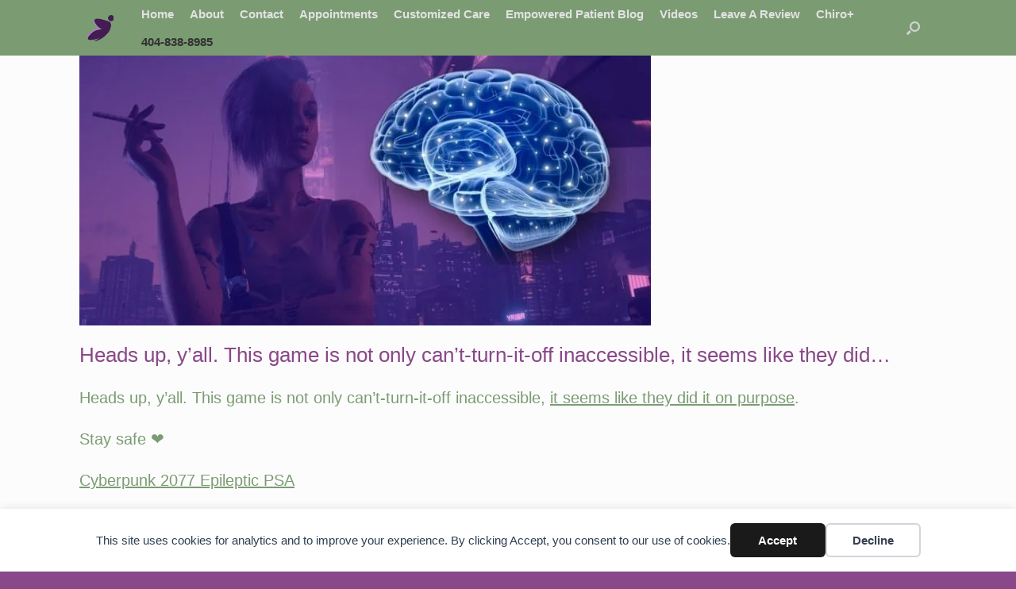

--- FILE ---
content_type: text/html; charset=UTF-8
request_url: https://fusion-chiro.com/heads-up-yall-this-game-is-not-only-cant-turn-it-off-inaccessible-it-seems-like-they-did/
body_size: 14657
content:
<!DOCTYPE html><html lang="en-US"><head><meta charset="UTF-8" /><meta http-equiv="X-UA-Compatible" content="IE=10" /><link rel="profile" href="http://gmpg.org/xfn/11" /><link rel="pingback" href="https://fusion-chiro.com/xmlrpc.php" /><title>Heads up, y&#039;all. This game is not only can&rsquo;t-turn-it-off inaccessible, it seems like they did... - Fusion-Chiropractic</title><meta name="description" content="Heads up, y&#039;all. This game is not only can&rsquo;t-turn-it-off inaccessible, it seems like they did it on purpose.Stay safe ❤️Cyberpunk 2077 Epileptic PSASource: https://blog.spoonieliving.com/post/636952773176541184"><meta name="robots" content="index, nofollow, max-snippet:-1, max-image-preview:large, max-video-preview:-1"><link rel="canonical" href="https://fusion-chiro.com/heads-up-yall-this-game-is-not-only-cant-turn-it-off-inaccessible-it-seems-like-they-did/"><meta property="og:url" content="https://fusion-chiro.com/heads-up-yall-this-game-is-not-only-cant-turn-it-off-inaccessible-it-seems-like-they-did/"><meta property="og:site_name" content="Fusion-Chiropractic"><meta property="og:locale" content="en_US"><meta property="og:type" content="article"><meta property="article:author" content="https://www.facebook.com/FusionChiro"><meta property="article:publisher" content="https://www.facebook.com/FusionChiro"><meta property="article:section" content="The Empowered Patient Series"><meta property="og:title" content="Heads up, y&#039;all. This game is not only can&rsquo;t-turn-it-off inaccessible, it seems like they did... - Fusion-Chiropractic"><meta property="og:description" content="Heads up, y&#039;all. This game is not only can&rsquo;t-turn-it-off inaccessible, it seems like they did it on purpose.Stay safe ❤️Cyberpunk 2077 Epileptic PSASource: https://blog.spoonieliving.com/post/636952773176541184"><meta property="og:image" content="https://fusion-chiro.com/wp-content/uploads/2020/12/file-4.jpg"><meta property="og:image:secure_url" content="https://fusion-chiro.com/wp-content/uploads/2020/12/file-4.jpg"><meta property="og:image:width" content="800"><meta property="og:image:height" content="450"><meta property="fb:pages" content="221403444635508"><meta property="fb:admins" content="832555965096916"><meta name="twitter:card" content="summary"><meta name="twitter:title" content="Heads up, y&#039;all. This game is not only can&rsquo;t-turn-it-off inaccessible, it seems like they did... - Fusion-Chiropractic"><meta name="twitter:description" content="Heads up, y&#039;all. This game is not only can&rsquo;t-turn-it-off inaccessible, it seems like they did it on purpose.Stay safe ❤️Cyberpunk 2077 Epileptic PSASource: https://blog.spoonieliving.com/post/636952773176541184"><meta name="twitter:image" content="https://fusion-chiro.com/wp-content/uploads/2020/12/file-4.jpg"><link rel='dns-prefetch' href='//maxcdn.bootstrapcdn.com' /><link rel="alternate" type="application/rss+xml" title="Fusion-Chiropractic &raquo; Feed" href="https://fusion-chiro.com/feed/" /><link rel="alternate" type="application/rss+xml" title="Fusion-Chiropractic &raquo; Comments Feed" href="https://fusion-chiro.com/comments/feed/" /><link rel="alternate" title="oEmbed (JSON)" type="application/json+oembed" href="https://fusion-chiro.com/wp-json/oembed/1.0/embed?url=https%3A%2F%2Ffusion-chiro.com%2Fheads-up-yall-this-game-is-not-only-cant-turn-it-off-inaccessible-it-seems-like-they-did%2F" /><link rel="alternate" title="oEmbed (XML)" type="text/xml+oembed" href="https://fusion-chiro.com/wp-json/oembed/1.0/embed?url=https%3A%2F%2Ffusion-chiro.com%2Fheads-up-yall-this-game-is-not-only-cant-turn-it-off-inaccessible-it-seems-like-they-did%2F&#038;format=xml" />
 <script src="//www.googletagmanager.com/gtag/js?id=G-QRR1FK2FCC"  data-cfasync="false" data-wpfc-render="false" type="text/javascript" async></script> <script data-cfasync="false" data-wpfc-render="false" type="text/javascript">var mi_version = '9.11.1';
				var mi_track_user = true;
				var mi_no_track_reason = '';
								var MonsterInsightsDefaultLocations = {"page_location":"https:\/\/fusion-chiro.com\/heads-up-yall-this-game-is-not-only-cant-turn-it-off-inaccessible-it-seems-like-they-did\/"};
								if ( typeof MonsterInsightsPrivacyGuardFilter === 'function' ) {
					var MonsterInsightsLocations = (typeof MonsterInsightsExcludeQuery === 'object') ? MonsterInsightsPrivacyGuardFilter( MonsterInsightsExcludeQuery ) : MonsterInsightsPrivacyGuardFilter( MonsterInsightsDefaultLocations );
				} else {
					var MonsterInsightsLocations = (typeof MonsterInsightsExcludeQuery === 'object') ? MonsterInsightsExcludeQuery : MonsterInsightsDefaultLocations;
				}

								var disableStrs = [
										'ga-disable-G-QRR1FK2FCC',
									];

				/* Function to detect opted out users */
				function __gtagTrackerIsOptedOut() {
					for (var index = 0; index < disableStrs.length; index++) {
						if (document.cookie.indexOf(disableStrs[index] + '=true') > -1) {
							return true;
						}
					}

					return false;
				}

				/* Disable tracking if the opt-out cookie exists. */
				if (__gtagTrackerIsOptedOut()) {
					for (var index = 0; index < disableStrs.length; index++) {
						window[disableStrs[index]] = true;
					}
				}

				/* Opt-out function */
				function __gtagTrackerOptout() {
					for (var index = 0; index < disableStrs.length; index++) {
						document.cookie = disableStrs[index] + '=true; expires=Thu, 31 Dec 2099 23:59:59 UTC; path=/';
						window[disableStrs[index]] = true;
					}
				}

				if ('undefined' === typeof gaOptout) {
					function gaOptout() {
						__gtagTrackerOptout();
					}
				}
								window.dataLayer = window.dataLayer || [];

				window.MonsterInsightsDualTracker = {
					helpers: {},
					trackers: {},
				};
				if (mi_track_user) {
					function __gtagDataLayer() {
						dataLayer.push(arguments);
					}

					function __gtagTracker(type, name, parameters) {
						if (!parameters) {
							parameters = {};
						}

						if (parameters.send_to) {
							__gtagDataLayer.apply(null, arguments);
							return;
						}

						if (type === 'event') {
														parameters.send_to = monsterinsights_frontend.v4_id;
							var hookName = name;
							if (typeof parameters['event_category'] !== 'undefined') {
								hookName = parameters['event_category'] + ':' + name;
							}

							if (typeof MonsterInsightsDualTracker.trackers[hookName] !== 'undefined') {
								MonsterInsightsDualTracker.trackers[hookName](parameters);
							} else {
								__gtagDataLayer('event', name, parameters);
							}
							
						} else {
							__gtagDataLayer.apply(null, arguments);
						}
					}

					__gtagTracker('js', new Date());
					__gtagTracker('set', {
						'developer_id.dZGIzZG': true,
											});
					if ( MonsterInsightsLocations.page_location ) {
						__gtagTracker('set', MonsterInsightsLocations);
					}
										__gtagTracker('config', 'G-QRR1FK2FCC', {"forceSSL":"true","link_attribution":"true"} );
										window.gtag = __gtagTracker;										(function () {
						/* https://developers.google.com/analytics/devguides/collection/analyticsjs/ */
						/* ga and __gaTracker compatibility shim. */
						var noopfn = function () {
							return null;
						};
						var newtracker = function () {
							return new Tracker();
						};
						var Tracker = function () {
							return null;
						};
						var p = Tracker.prototype;
						p.get = noopfn;
						p.set = noopfn;
						p.send = function () {
							var args = Array.prototype.slice.call(arguments);
							args.unshift('send');
							__gaTracker.apply(null, args);
						};
						var __gaTracker = function () {
							var len = arguments.length;
							if (len === 0) {
								return;
							}
							var f = arguments[len - 1];
							if (typeof f !== 'object' || f === null || typeof f.hitCallback !== 'function') {
								if ('send' === arguments[0]) {
									var hitConverted, hitObject = false, action;
									if ('event' === arguments[1]) {
										if ('undefined' !== typeof arguments[3]) {
											hitObject = {
												'eventAction': arguments[3],
												'eventCategory': arguments[2],
												'eventLabel': arguments[4],
												'value': arguments[5] ? arguments[5] : 1,
											}
										}
									}
									if ('pageview' === arguments[1]) {
										if ('undefined' !== typeof arguments[2]) {
											hitObject = {
												'eventAction': 'page_view',
												'page_path': arguments[2],
											}
										}
									}
									if (typeof arguments[2] === 'object') {
										hitObject = arguments[2];
									}
									if (typeof arguments[5] === 'object') {
										Object.assign(hitObject, arguments[5]);
									}
									if ('undefined' !== typeof arguments[1].hitType) {
										hitObject = arguments[1];
										if ('pageview' === hitObject.hitType) {
											hitObject.eventAction = 'page_view';
										}
									}
									if (hitObject) {
										action = 'timing' === arguments[1].hitType ? 'timing_complete' : hitObject.eventAction;
										hitConverted = mapArgs(hitObject);
										__gtagTracker('event', action, hitConverted);
									}
								}
								return;
							}

							function mapArgs(args) {
								var arg, hit = {};
								var gaMap = {
									'eventCategory': 'event_category',
									'eventAction': 'event_action',
									'eventLabel': 'event_label',
									'eventValue': 'event_value',
									'nonInteraction': 'non_interaction',
									'timingCategory': 'event_category',
									'timingVar': 'name',
									'timingValue': 'value',
									'timingLabel': 'event_label',
									'page': 'page_path',
									'location': 'page_location',
									'title': 'page_title',
									'referrer' : 'page_referrer',
								};
								for (arg in args) {
																		if (!(!args.hasOwnProperty(arg) || !gaMap.hasOwnProperty(arg))) {
										hit[gaMap[arg]] = args[arg];
									} else {
										hit[arg] = args[arg];
									}
								}
								return hit;
							}

							try {
								f.hitCallback();
							} catch (ex) {
							}
						};
						__gaTracker.create = newtracker;
						__gaTracker.getByName = newtracker;
						__gaTracker.getAll = function () {
							return [];
						};
						__gaTracker.remove = noopfn;
						__gaTracker.loaded = true;
						window['__gaTracker'] = __gaTracker;
					})();
									} else {
										console.log("");
					(function () {
						function __gtagTracker() {
							return null;
						}

						window['__gtagTracker'] = __gtagTracker;
						window['gtag'] = __gtagTracker;
					})();
									}</script> <link data-optimized="2" rel="stylesheet" href="https://fusion-chiro.com/wp-content/litespeed/css/987c447c9f5377f80eb1fb10fa36f5e3.css?ver=01bf8" /><script type="text/javascript" src="https://fusion-chiro.com/wp-includes/js/jquery/jquery.min.js?ver=3.7.1" id="jquery-core-js"></script> <script type="text/javascript" id="sbi_scripts-js-extra" src="[data-uri]" defer></script> <script type="text/javascript" src="https://fusion-chiro.com/wp-content/plugins/google-analytics-for-wordpress/assets/js/frontend-gtag.min.js?ver=9.11.1" id="monsterinsights-frontend-script-js" data-wp-strategy="async" defer data-deferred="1"></script> <script data-cfasync="false" data-wpfc-render="false" type="text/javascript" id='monsterinsights-frontend-script-js-extra'>/*  */
var monsterinsights_frontend = {"js_events_tracking":"true","download_extensions":"doc,pdf,ppt,zip,xls,docx,pptx,xlsx","inbound_paths":"[{\"path\":\"\\\/go\\\/\",\"label\":\"affiliate\"},{\"path\":\"\\\/recommend\\\/\",\"label\":\"affiliate\"}]","home_url":"https:\/\/fusion-chiro.com","hash_tracking":"false","v4_id":"G-QRR1FK2FCC"};/*  */</script> <script type="text/javascript" id="wpdm-frontjs-js-extra" src="[data-uri]" defer></script> <script type="text/javascript" id="simple-banner-script-js-before" src="[data-uri]" defer></script> <script type="text/javascript" id="vantage-main-js-extra" src="[data-uri]" defer></script> <script type="text/javascript" id="siteorigin-mobilenav-js-extra" src="[data-uri]" defer></script> <link rel="https://api.w.org/" href="https://fusion-chiro.com/wp-json/" /><link rel="alternate" title="JSON" type="application/json" href="https://fusion-chiro.com/wp-json/wp/v2/posts/2067" /><link rel="EditURI" type="application/rsd+xml" title="RSD" href="https://fusion-chiro.com/xmlrpc.php?rsd" /><meta name="generator" content="WordPress 6.9" /><link rel='shortlink' href='https://fusion-chiro.com/?p=2067' /><style id="simple-banner-site-custom-css-dummy" type="text/css"></style><script id="simple-banner-site-custom-js-dummy" type="text/javascript"></script><meta name="viewport" content="width=device-width, initial-scale=1" />
 <script type='text/javascript' src="[data-uri]" defer></script>  <script type='text/javascript' src="[data-uri]" defer></script><script type='text/javascript' src="[data-uri]" defer></script> <link rel="icon" href="https://fusion-chiro.com/wp-content/uploads/2023/05/cropped-cropped-Butterfly-Purple--32x32.png" sizes="32x32" /><link rel="icon" href="https://fusion-chiro.com/wp-content/uploads/2023/05/cropped-cropped-Butterfly-Purple--192x192.png" sizes="192x192" /><link rel="apple-touch-icon" href="https://fusion-chiro.com/wp-content/uploads/2023/05/cropped-cropped-Butterfly-Purple--180x180.png" /><meta name="msapplication-TileImage" content="https://fusion-chiro.com/wp-content/uploads/2023/05/cropped-cropped-Butterfly-Purple--270x270.png" /><meta name="generator" content="WordPress Download Manager 3.3.45" /></head><body class="wp-singular post-template-default single single-post postid-2067 single-format-standard wp-custom-logo wp-theme-vantage group-blog responsive layout-full no-js has-sidebar has-menu-search panels-style-force-full page-layout-default sidebar-position-none mobilenav"><div id="simple-banner" class="simple-banner"><div class="simple-banner-text"><span></span></div><button id="simple-banner-close-button" class="simple-banner-button">&#x2715;</button></div><noscript>
<img height="1" width="1" style="display:none" alt="fbpx"
src="https://www.facebook.com/tr?id=465412700893907&ev=PageView&noscript=1" />
</noscript><div data-nosnippet class="seopress-user-consent seopress-user-message seopress-user-consent-hide"><p>This site uses cookies for analytics and to improve your experience. By clicking Accept, you consent to our use of cookies.</p><p>
<button id="seopress-user-consent-accept" type="button">Accept</button>
<button type="button" id="seopress-user-consent-close">Decline</button></p></div><div class="seopress-user-consent-backdrop seopress-user-consent-hide"></div><div data-nosnippet class="seopress-user-consent seopress-edit-choice"><p>
<button id="seopress-user-consent-edit" type="button">Cookie preferences</button></p></div><div id="page-wrapper"><a class="skip-link screen-reader-text" href="#content">Skip to content</a><header id="masthead" class="site-header masthead-logo-in-menu " role="banner"><nav class="site-navigation main-navigation primary use-vantage-sticky-menu use-sticky-menu"><div class="full-container"><div class="logo-in-menu-wrapper">
<a href="https://fusion-chiro.com/" title="Fusion-Chiropractic" rel="home" class="logo"><img data-lazyloaded="1" data-placeholder-resp="512x512" src="data:image/svg+xml,%3Csvg%20xmlns%3D%22http%3A%2F%2Fwww.w3.org%2F2000%2Fsvg%22%20width%3D%22512%22%20height%3D%22512%22%20viewBox%3D%220%200%20512%20512%22%3E%3Cfilter%20id%3D%22b%22%3E%3CfeGaussianBlur%20stdDeviation%3D%2212%22%20%2F%3E%3C%2Ffilter%3E%3Cpath%20fill%3D%22%232d1849%22%20d%3D%22M0%200h512v512H0z%22%2F%3E%3Cg%20filter%3D%22url(%23b)%22%20transform%3D%22matrix(2%200%200%202%201%201)%22%20fill-opacity%3D%22.5%22%3E%3Cpath%20fill%3D%22%23a53db3%22%20d%3D%22M81%2029l84%20115-181%20103z%22%2F%3E%3Cellipse%20rx%3D%221%22%20ry%3D%221%22%20transform%3D%22rotate(37.9%20-203.1%20445.5)%20scale(61.31784%20175.28957)%22%2F%3E%3Cpath%20d%3D%22M1%20168L84-1%200-16z%22%2F%3E%3Cellipse%20fill%3D%22%23933fa4%22%20cx%3D%2219%22%20cy%3D%22209%22%20rx%3D%2224%22%20ry%3D%2269%22%2F%3E%3C%2Fg%3E%3C%2Fsvg%3E" data-src="https://fusion-chiro.com/wp-content/uploads/2023/05/cropped-cropped-Butterfly-Purple-.png.webp"  class="logo-height-constrain"  width="512"  height="512"  alt="Fusion-Chiropractic Logo"  /></a></div><div class="main-navigation-container"><div id="so-mobilenav-standard-1" data-id="1" class="so-mobilenav-standard"></div><div class="menu-fusion-container"><ul id="menu-fusion" class="menu"><li id="menu-item-123" class="menu-item menu-item-type-custom menu-item-object-custom menu-item-home menu-item-123"><a href="https://fusion-chiro.com/"><span class="icon"></span>Home</a></li><li id="menu-item-26" class="menu-item menu-item-type-post_type menu-item-object-page menu-item-has-children menu-item-26"><a href="https://fusion-chiro.com/about-dr-cynthia-2/">About</a><ul class="sub-menu"><li id="menu-item-3704" class="menu-item menu-item-type-post_type menu-item-object-page menu-item-3704"><a href="https://fusion-chiro.com/about-fusion-chiropractic-and-dr-cynthia-seebacher-d-c/">Meet The Team</a></li><li id="menu-item-164" class="menu-item menu-item-type-post_type menu-item-object-page menu-item-164"><a href="https://fusion-chiro.com/about-dr-cynthia-2/testimonials/">Testimonials</a></li><li id="menu-item-140" class="menu-item menu-item-type-post_type menu-item-object-page menu-item-140"><a href="https://fusion-chiro.com/about-dr-cynthia-2/techniques-and-certifications/">Techniques and Training</a></li></ul></li><li id="menu-item-63" class="menu-item menu-item-type-post_type menu-item-object-page menu-item-63"><a href="https://fusion-chiro.com/contact-dr-cynthia-seebacher-d-c/">Contact</a></li><li id="menu-item-172" class="menu-item menu-item-type-post_type menu-item-object-page menu-item-has-children menu-item-172"><a href="https://fusion-chiro.com/appointments/">Appointments</a><ul class="sub-menu"><li id="menu-item-157" class="menu-item menu-item-type-post_type menu-item-object-page menu-item-157"><a href="https://fusion-chiro.com/appointments/new-patient/">New Patient</a></li><li id="menu-item-181" class="menu-item menu-item-type-post_type menu-item-object-page menu-item-181"><a href="https://fusion-chiro.com/appointments/new-patient/what-to-expect-in-our-office/">What to Expect In Our Office</a></li><li id="menu-item-84" class="menu-item menu-item-type-post_type menu-item-object-page menu-item-84"><a href="https://fusion-chiro.com/appointments/pricing/">Fees</a></li></ul></li><li id="menu-item-105" class="menu-item menu-item-type-post_type menu-item-object-page menu-item-has-children menu-item-105"><a href="https://fusion-chiro.com/customized-care/">Customized Care</a><ul class="sub-menu"><li id="menu-item-143" class="menu-item menu-item-type-post_type menu-item-object-page menu-item-143"><a href="https://fusion-chiro.com/customized-care/customized-pain-relief/">Customized Pain Relief</a></li><li id="menu-item-3726" class="menu-item menu-item-type-post_type menu-item-object-page menu-item-3726"><a href="https://fusion-chiro.com/customized-care/eds-and-chiropractic-care/">EDS and Chiropractic Care</a></li><li id="menu-item-134" class="menu-item menu-item-type-post_type menu-item-object-page menu-item-134"><a href="https://fusion-chiro.com/customized-care/what-is-functional-rehabilitation/">What is functional Rehabilitation?</a></li><li id="menu-item-127" class="menu-item menu-item-type-post_type menu-item-object-page menu-item-127"><a href="https://fusion-chiro.com/customized-care/who-needs-chiropractic-care/">Why do I need Chiropractic Care?</a></li><li id="menu-item-3684" class="menu-item menu-item-type-custom menu-item-object-custom menu-item-has-children menu-item-3684"><a href="#"><span class="icon"></span>Nutrition</a><ul class="sub-menu"><li id="menu-item-3683" class="menu-item menu-item-type-post_type menu-item-object-page menu-item-3683"><a href="https://fusion-chiro.com/chiro/chiro-nutrition/life-extension/">Life Extension</a></li><li id="menu-item-3681" class="menu-item menu-item-type-post_type menu-item-object-page menu-item-3681"><a href="https://fusion-chiro.com/chiro/chiro-nutrition/standard-process/">Standard Process</a></li><li id="menu-item-3682" class="menu-item menu-item-type-post_type menu-item-object-page menu-item-3682"><a href="https://fusion-chiro.com/chiro/chiro-nutrition/other-supplements/">Wolfson &#038; Other Brands</a></li></ul></li></ul></li><li id="menu-item-29" class="menu-item menu-item-type-post_type menu-item-object-page current_page_parent menu-item-29"><a href="https://fusion-chiro.com/empowered_patient/">Empowered Patient Blog</a></li><li id="menu-item-410" class="menu-item menu-item-type-post_type menu-item-object-page menu-item-410"><a href="https://fusion-chiro.com/videos/">Videos</a></li><li id="menu-item-1085" class="menu-item menu-item-type-custom menu-item-object-custom menu-item-1085"><a href="https://search.google.com/local/writereview?placeid=ChIJ-f59xbJy9YgRzOdPEmXVRwI"><span class="icon"></span>Leave A Review</a></li><li id="menu-item-1593" class="menu-item menu-item-type-post_type menu-item-object-page menu-item-1593"><a href="https://fusion-chiro.com/chiro/">Chiro+</a></li><li id="menu-item-3747" class="menu-item menu-item-type-custom menu-item-object-custom menu-item-3747"><a href="tel:404-838-8985"><span class="icon"></span>404-838-8985</a></li></ul></div><div id="so-mobilenav-mobile-1" data-id="1" class="so-mobilenav-mobile"></div><div class="menu-mobilenav-container"><ul id="mobile-nav-item-wrap-1" class="menu"><li><a href="#" class="mobilenav-main-link" data-id="1"><span class="mobile-nav-icon"></span><span class="mobilenav-main-link-text">Menu</span></a></li></ul></div></div><div id="search-icon"><div id="search-icon-icon" tabindex="0" role="button" aria-label="Open the search"><div class="vantage-icon-search"></div></div><form method="get" class="searchform" action="https://fusion-chiro.com/" role="search">
<label for="search-form" class="screen-reader-text">Search for:</label>
<input type="search" name="s" class="field" id="search-form" value="" placeholder="Search"/></form></div></div></nav></header><div id="main" class="site-main"><div class="full-container"><div id="primary" class="content-area"><div id="content" class="site-content" role="main"><article id="post-2067" class="post post-2067 type-post status-publish format-standard has-post-thumbnail category-blogposts"><div class="entry-main"><header class="entry-header"><div class="entry-thumbnail"><img data-lazyloaded="1" data-placeholder-resp="720x380" src="data:image/svg+xml,%3Csvg%20xmlns%3D%22http%3A%2F%2Fwww.w3.org%2F2000%2Fsvg%22%20width%3D%22720%22%20height%3D%22380%22%20viewBox%3D%220%200%20720%20380%22%3E%3Cfilter%20id%3D%22b%22%3E%3CfeGaussianBlur%20stdDeviation%3D%2212%22%20%2F%3E%3C%2Ffilter%3E%3Cpath%20fill%3D%22%2341397b%22%20d%3D%22M0%200h720v379H0z%22%2F%3E%3Cg%20filter%3D%22url(%23b)%22%20transform%3D%22translate(1.4%201.4)%20scale(2.8125)%22%20fill-opacity%3D%22.5%22%3E%3Cellipse%20fill%3D%22%236a79b5%22%20rx%3D%221%22%20ry%3D%221%22%20transform%3D%22rotate(-131.4%2086.7%20-15.1)%20scale(61.2435%2037.48349)%22%2F%3E%3Cellipse%20fill%3D%22%23010038%22%20cx%3D%2283%22%20cy%3D%22131%22%20rx%3D%2239%22%20ry%3D%2239%22%2F%3E%3Cellipse%20fill%3D%22%23030039%22%20rx%3D%221%22%20ry%3D%221%22%20transform%3D%22matrix(17.9491%20-6.67211%208.25082%2022.19612%20247%206.5)%22%2F%3E%3Cellipse%20fill%3D%22%23147f9b%22%20rx%3D%221%22%20ry%3D%221%22%20transform%3D%22matrix(18.86234%2011.06043%20-9.77545%2016.67094%20185.4%2052.1)%22%2F%3E%3C%2Fg%3E%3C%2Fsvg%3E" width="720" height="380" data-src="https://fusion-chiro.com/wp-content/uploads/2020/12/file-4-720x380.jpg.webp" class="attachment-post-thumbnail size-post-thumbnail wp-post-image" alt="" decoding="async" fetchpriority="high" /></div><h1 class="entry-title">Heads up, y&#8217;all. This game is not only can&rsquo;t-turn-it-off inaccessible, it seems like they did&#8230;</h1><div class="entry-meta"></div></header><div class="entry-content"><p>Heads up, y&#8217;all. This game is not only can&rsquo;t-turn-it-off inaccessible, <a href="https://twitter.com/theepictheymer/status/1336178597715972098?s=19" target="_blank" rel="noopener">it seems like they did it on purpose</a>.</p><p>Stay safe ❤️</p><p class="npf_link" data-npf='{"type":"link","url":"https://t.umblr.com/redirect?z=https%3A%2F%2Fwww.gameinformer.com%2F2020%2F12%2F07%2Fcyberpunk-2077-epileptic-psa&amp;t=YzQ5OTQyMmM3ZDBjOWIxY2ZlMGFmZWRjOTdlYjVkYjM4ZWJjMjcwZSwwOTg2NDkzMzI2MzMzNDJlZTcyMmFiNjVhNzEyODQwNDY0ZWIwNjg3&amp;ts=1607445310","display_url":"https://t.umblr.com/redirect?z=https%3A%2F%2Fwww.gameinformer.com%2F2020%2F12%2F07%2Fcyberpunk-2077-epileptic-psa&amp;t=YzQ5OTQyMmM3ZDBjOWIxY2ZlMGFmZWRjOTdlYjVkYjM4ZWJjMjcwZSwwOTg2NDkzMzI2MzMzNDJlZTcyMmFiNjVhNzEyODQwNDY0ZWIwNjg3&amp;ts=1607445310","title":"Cyberpunk 2077 Epileptic PSA","description":"For those excited about Cyberpunk 2077 but are vulnerable to epileptic episodes, here are a few things you need to know.","site_name":"Game Informer","poster":[{"media_key":"1e18545a80561e0634a1d35b689a4b3e:bd013fb492302dab-1b","type":"image/jpeg","width":800,"height":450}]}'><a href="https://t.umblr.com/redirect?z=https%3A%2F%2Fwww.gameinformer.com%2F2020%2F12%2F07%2Fcyberpunk-2077-epileptic-psa&amp;t=YzQ5OTQyMmM3ZDBjOWIxY2ZlMGFmZWRjOTdlYjVkYjM4ZWJjMjcwZSwwOTg2NDkzMzI2MzMzNDJlZTcyMmFiNjVhNzEyODQwNDY0ZWIwNjg3&amp;ts=1607445310" target="_blank" rel="noopener">Cyberpunk 2077 Epileptic PSA</a></p><p>Source: <a target="_blank" title="Heads up, y'all. This game is not only can&rsquo;t-turn-it-off inaccessible, it seems like they did..." href="https://blog.spoonieliving.com/post/636952773176541184" rel="noopener">https://blog.spoonieliving.com/post/636952773176541184</a></p><p><a href="https://bit.ly/3n1Z4KP"  title="attachement" ><img data-lazyloaded="1" data-placeholder-resp="800x450" src="data:image/svg+xml,%3Csvg%20xmlns%3D%22http%3A%2F%2Fwww.w3.org%2F2000%2Fsvg%22%20width%3D%22800%22%20height%3D%22450%22%20viewBox%3D%220%200%20800%20450%22%3E%3Cfilter%20id%3D%22c%22%3E%3CfeGaussianBlur%20stdDeviation%3D%2255%22%20%2F%3E%3C%2Ffilter%3E%3Cpath%20fill%3D%22%2340387a%22%20d%3D%22M0%200h800v450H0z%22%2F%3E%3Cg%20filter%3D%27url(%23c)%27%20fill-opacity%3D%27.5%27%3E%3Cellipse%20fill%3D%22%236579b3%22%20fill-opacity%3D%22.5%22%20rx%3D%221%22%20ry%3D%221%22%20transform%3D%22matrix(63.69671%20-98.37025%20154.45261%20100.01117%20499.7%20162.5)%22%2F%3E%3Cellipse%20fill%3D%22%23030039%22%20fill-opacity%3D%22.5%22%20rx%3D%221%22%20ry%3D%221%22%20transform%3D%22matrix(114.31904%20-66.31423%2071.27316%20122.86773%20270.1%20448.4)%22%2F%3E%3Cellipse%20fill%3D%22%2305003b%22%20fill-opacity%3D%22.5%22%20rx%3D%221%22%20ry%3D%221%22%20transform%3D%22rotate(-30.2%20461.1%20-1402.6)%20scale(52.20628%2092.0853)%22%2F%3E%3Cellipse%20fill%3D%22%2304003a%22%20fill-opacity%3D%22.5%22%20rx%3D%221%22%20ry%3D%221%22%20transform%3D%22matrix(76.95658%20-10.95254%205.99203%2042.1022%20763.8%20417.4)%22%2F%3E%3C%2Fg%3E%3C%2Fsvg%3E" width="800" height="450" decoding="async" data-src="https://64.media.tumblr.com/1e18545a80561e0634a1d35b689a4b3e/bd013fb492302dab-1b/s1280x1920/4cf30c1dff83f66d8d8e243f13372aad70490840.jpg" alt="attachement" title="attachement" /></a></p></div><div class="entry-categories">
Posted in <a href="https://fusion-chiro.com/blogposts/" rel="category tag">The Empowered Patient Series</a>.</div></div></article><nav id="nav-below" class="site-navigation post-navigation"><h2 class="assistive-text">Post navigation</h2><div class="single-nav-wrapper"><div class="nav-previous"><a href="https://fusion-chiro.com/get-adjusted/" rel="prev"><span class="meta-nav">&larr;</span> Get Adjusted!</a></div><div class="nav-next"><a href="https://fusion-chiro.com/thank-you-so-much-eli/" rel="next">Thank you so much Eli! <span class="meta-nav">&rarr;</span></a></div></div></nav></div></div><div id="secondary" class="widget-area" role="complementary"><aside id="search-6" class="widget widget_search"><h3 class="widget-title">Search Site</h3><form method="get" class="searchform" action="https://fusion-chiro.com/" role="search">
<label for="search-form" class="screen-reader-text">Search for:</label>
<input type="search" name="s" class="field" id="search-form" value="" placeholder="Search"/></form></aside><aside id="recent-posts-4" class="widget widget_recent_entries"><h3 class="widget-title">Most Recent Articles</h3><ul><li>
<a href="https://fusion-chiro.com/3399-2/">(no title)</a>
<span class="post-date">March 4, 2022</span></li><li>
<a href="https://fusion-chiro.com/what-to-include-in-a-yoga-program-for-students-with-osteoporosis/">What to include in a yoga program for students with osteoporosis</a>
<span class="post-date">March 2, 2022</span></li><li>
<a href="https://fusion-chiro.com/3393-2/">(no title)</a>
<span class="post-date">March 2, 2022</span></li><li>
<a href="https://fusion-chiro.com/102-new-day-quotes-for-a-fresh-and-energy-boosting-start-to-your-day/">102 New Day Quotes for a Fresh and Energy Boosting Start to Your Day</a>
<span class="post-date">March 1, 2022</span></li><li>
<a href="https://fusion-chiro.com/3387-2/">(no title)</a>
<span class="post-date">February 28, 2022</span></li></ul></aside></div></div></div><footer id="colophon" class="site-footer" role="contentinfo"><div id="footer-widgets" class="full-container"><aside id="sow-button-12" class="widget widget_sow-button"><div
class="so-widget-sow-button so-widget-sow-button-flat-4841054240d2"
><div class="ow-button-base ow-button-align-center"
>
<a
href="https://fusion-chiro.com/wp-admin"
class="sowb-button ow-icon-placement-left ow-button-hover" 	>
<span>
Site Admin		</span>
</a></div></div></aside><aside id="fpw_widget-3" class="widget widget_fpw_widget"><h3 class="widget-title">Use of the Fusion Chiropractic website does not establish a doctor–patient relationship.</h3><article class="fpw-clearfix fpw-layout-wrapped"><a href="https://fusion-chiro.com/terms-and-conditions/" class="fpw-featured-link"><h3 class="fpw-page-title">Terms and Conditions</h3><div class="fpw-featured-image"></div>
</a><div class="fpw-excerpt"></div></article></aside><aside id="custom_html-5" class="widget_text widget widget_custom_html"><div class="textwidget custom-html-widget"><script src="[data-uri]" defer></script> <script src="[data-uri]" defer></script><noscript>Please ensure Javascript is enabled for purposes of <a href="https://userway.org">website accessibility</a></noscript></div></aside><aside id="sow-editor-8" class="widget widget_sow-editor"><div
class="so-widget-sow-editor so-widget-sow-editor-base"
><h3 class="widget-title">ALL SALES ARE FINAL</h3><div class="siteorigin-widget-tinymce textwidget"><p>This includes gift cards, egift cards, pre-pay services, and our online membership services. Refunds are not offered under any circumstances.</p></div></div></aside><aside id="custom_html-6" class="widget_text widget widget_custom_html"><div class="textwidget custom-html-widget"><script src="[data-uri]" defer></script><noscript>Please ensure Javascript is enabled for purposes of <a href="https://userway.org">website accessibility</a></noscript></div></aside></div><div id="site-info">
<span>Fusion-Chiropractic &copy; 2026, site developed and maintained by <a href="https://howste.ninja"> Howste Technical Services </a> </span></div></footer></div> <script type="speculationrules">{"prefetch":[{"source":"document","where":{"and":[{"href_matches":"/*"},{"not":{"href_matches":["/wp-*.php","/wp-admin/*","/wp-content/uploads/*","/wp-content/*","/wp-content/plugins/*","/wp-content/themes/vantage/*","/*\\?(.+)"]}},{"not":{"selector_matches":"a[rel~=\"nofollow\"]"}},{"not":{"selector_matches":".no-prefetch, .no-prefetch a"}}]},"eagerness":"conservative"}]}</script>  <script type="text/javascript" src="[data-uri]" defer></script> <script src="[data-uri]" defer></script> <div id="fb-root"></div><div class="simple-banner simple-banner-text" style="display:none !important"></div>		<a href="#" id="scroll-to-top" class="scroll-to-top" title="Back To Top"><span class="vantage-icon-arrow-up"></span></a>
 <script type='text/javascript' src="[data-uri]" defer></script> <div id='fb-pxl-ajax-code'></div> <script type="text/javascript" src="[data-uri]" defer></script> <script type="text/javascript" id="wp-i18n-js-after" src="[data-uri]" defer></script> <script type="text/javascript" src="https://fusion-chiro.com/wp-content/plugins/litespeed-cache/assets/js/instant_click.min.js?ver=7.7" id="litespeed-cache-js" defer="defer" data-wp-strategy="defer"></script> <script type="text/javascript" id="seopress-cookies-ajax-js-extra" src="[data-uri]" defer></script> <script data-no-optimize="1">window.lazyLoadOptions=Object.assign({},{threshold:300},window.lazyLoadOptions||{});!function(t,e){"object"==typeof exports&&"undefined"!=typeof module?module.exports=e():"function"==typeof define&&define.amd?define(e):(t="undefined"!=typeof globalThis?globalThis:t||self).LazyLoad=e()}(this,function(){"use strict";function e(){return(e=Object.assign||function(t){for(var e=1;e<arguments.length;e++){var n,a=arguments[e];for(n in a)Object.prototype.hasOwnProperty.call(a,n)&&(t[n]=a[n])}return t}).apply(this,arguments)}function o(t){return e({},at,t)}function l(t,e){return t.getAttribute(gt+e)}function c(t){return l(t,vt)}function s(t,e){return function(t,e,n){e=gt+e;null!==n?t.setAttribute(e,n):t.removeAttribute(e)}(t,vt,e)}function i(t){return s(t,null),0}function r(t){return null===c(t)}function u(t){return c(t)===_t}function d(t,e,n,a){t&&(void 0===a?void 0===n?t(e):t(e,n):t(e,n,a))}function f(t,e){et?t.classList.add(e):t.className+=(t.className?" ":"")+e}function _(t,e){et?t.classList.remove(e):t.className=t.className.replace(new RegExp("(^|\\s+)"+e+"(\\s+|$)")," ").replace(/^\s+/,"").replace(/\s+$/,"")}function g(t){return t.llTempImage}function v(t,e){!e||(e=e._observer)&&e.unobserve(t)}function b(t,e){t&&(t.loadingCount+=e)}function p(t,e){t&&(t.toLoadCount=e)}function n(t){for(var e,n=[],a=0;e=t.children[a];a+=1)"SOURCE"===e.tagName&&n.push(e);return n}function h(t,e){(t=t.parentNode)&&"PICTURE"===t.tagName&&n(t).forEach(e)}function a(t,e){n(t).forEach(e)}function m(t){return!!t[lt]}function E(t){return t[lt]}function I(t){return delete t[lt]}function y(e,t){var n;m(e)||(n={},t.forEach(function(t){n[t]=e.getAttribute(t)}),e[lt]=n)}function L(a,t){var o;m(a)&&(o=E(a),t.forEach(function(t){var e,n;e=a,(t=o[n=t])?e.setAttribute(n,t):e.removeAttribute(n)}))}function k(t,e,n){f(t,e.class_loading),s(t,st),n&&(b(n,1),d(e.callback_loading,t,n))}function A(t,e,n){n&&t.setAttribute(e,n)}function O(t,e){A(t,rt,l(t,e.data_sizes)),A(t,it,l(t,e.data_srcset)),A(t,ot,l(t,e.data_src))}function w(t,e,n){var a=l(t,e.data_bg_multi),o=l(t,e.data_bg_multi_hidpi);(a=nt&&o?o:a)&&(t.style.backgroundImage=a,n=n,f(t=t,(e=e).class_applied),s(t,dt),n&&(e.unobserve_completed&&v(t,e),d(e.callback_applied,t,n)))}function x(t,e){!e||0<e.loadingCount||0<e.toLoadCount||d(t.callback_finish,e)}function M(t,e,n){t.addEventListener(e,n),t.llEvLisnrs[e]=n}function N(t){return!!t.llEvLisnrs}function z(t){if(N(t)){var e,n,a=t.llEvLisnrs;for(e in a){var o=a[e];n=e,o=o,t.removeEventListener(n,o)}delete t.llEvLisnrs}}function C(t,e,n){var a;delete t.llTempImage,b(n,-1),(a=n)&&--a.toLoadCount,_(t,e.class_loading),e.unobserve_completed&&v(t,n)}function R(i,r,c){var l=g(i)||i;N(l)||function(t,e,n){N(t)||(t.llEvLisnrs={});var a="VIDEO"===t.tagName?"loadeddata":"load";M(t,a,e),M(t,"error",n)}(l,function(t){var e,n,a,o;n=r,a=c,o=u(e=i),C(e,n,a),f(e,n.class_loaded),s(e,ut),d(n.callback_loaded,e,a),o||x(n,a),z(l)},function(t){var e,n,a,o;n=r,a=c,o=u(e=i),C(e,n,a),f(e,n.class_error),s(e,ft),d(n.callback_error,e,a),o||x(n,a),z(l)})}function T(t,e,n){var a,o,i,r,c;t.llTempImage=document.createElement("IMG"),R(t,e,n),m(c=t)||(c[lt]={backgroundImage:c.style.backgroundImage}),i=n,r=l(a=t,(o=e).data_bg),c=l(a,o.data_bg_hidpi),(r=nt&&c?c:r)&&(a.style.backgroundImage='url("'.concat(r,'")'),g(a).setAttribute(ot,r),k(a,o,i)),w(t,e,n)}function G(t,e,n){var a;R(t,e,n),a=e,e=n,(t=Et[(n=t).tagName])&&(t(n,a),k(n,a,e))}function D(t,e,n){var a;a=t,(-1<It.indexOf(a.tagName)?G:T)(t,e,n)}function S(t,e,n){var a;t.setAttribute("loading","lazy"),R(t,e,n),a=e,(e=Et[(n=t).tagName])&&e(n,a),s(t,_t)}function V(t){t.removeAttribute(ot),t.removeAttribute(it),t.removeAttribute(rt)}function j(t){h(t,function(t){L(t,mt)}),L(t,mt)}function F(t){var e;(e=yt[t.tagName])?e(t):m(e=t)&&(t=E(e),e.style.backgroundImage=t.backgroundImage)}function P(t,e){var n;F(t),n=e,r(e=t)||u(e)||(_(e,n.class_entered),_(e,n.class_exited),_(e,n.class_applied),_(e,n.class_loading),_(e,n.class_loaded),_(e,n.class_error)),i(t),I(t)}function U(t,e,n,a){var o;n.cancel_on_exit&&(c(t)!==st||"IMG"===t.tagName&&(z(t),h(o=t,function(t){V(t)}),V(o),j(t),_(t,n.class_loading),b(a,-1),i(t),d(n.callback_cancel,t,e,a)))}function $(t,e,n,a){var o,i,r=(i=t,0<=bt.indexOf(c(i)));s(t,"entered"),f(t,n.class_entered),_(t,n.class_exited),o=t,i=a,n.unobserve_entered&&v(o,i),d(n.callback_enter,t,e,a),r||D(t,n,a)}function q(t){return t.use_native&&"loading"in HTMLImageElement.prototype}function H(t,o,i){t.forEach(function(t){return(a=t).isIntersecting||0<a.intersectionRatio?$(t.target,t,o,i):(e=t.target,n=t,a=o,t=i,void(r(e)||(f(e,a.class_exited),U(e,n,a,t),d(a.callback_exit,e,n,t))));var e,n,a})}function B(e,n){var t;tt&&!q(e)&&(n._observer=new IntersectionObserver(function(t){H(t,e,n)},{root:(t=e).container===document?null:t.container,rootMargin:t.thresholds||t.threshold+"px"}))}function J(t){return Array.prototype.slice.call(t)}function K(t){return t.container.querySelectorAll(t.elements_selector)}function Q(t){return c(t)===ft}function W(t,e){return e=t||K(e),J(e).filter(r)}function X(e,t){var n;(n=K(e),J(n).filter(Q)).forEach(function(t){_(t,e.class_error),i(t)}),t.update()}function t(t,e){var n,a,t=o(t);this._settings=t,this.loadingCount=0,B(t,this),n=t,a=this,Y&&window.addEventListener("online",function(){X(n,a)}),this.update(e)}var Y="undefined"!=typeof window,Z=Y&&!("onscroll"in window)||"undefined"!=typeof navigator&&/(gle|ing|ro)bot|crawl|spider/i.test(navigator.userAgent),tt=Y&&"IntersectionObserver"in window,et=Y&&"classList"in document.createElement("p"),nt=Y&&1<window.devicePixelRatio,at={elements_selector:".lazy",container:Z||Y?document:null,threshold:300,thresholds:null,data_src:"src",data_srcset:"srcset",data_sizes:"sizes",data_bg:"bg",data_bg_hidpi:"bg-hidpi",data_bg_multi:"bg-multi",data_bg_multi_hidpi:"bg-multi-hidpi",data_poster:"poster",class_applied:"applied",class_loading:"litespeed-loading",class_loaded:"litespeed-loaded",class_error:"error",class_entered:"entered",class_exited:"exited",unobserve_completed:!0,unobserve_entered:!1,cancel_on_exit:!0,callback_enter:null,callback_exit:null,callback_applied:null,callback_loading:null,callback_loaded:null,callback_error:null,callback_finish:null,callback_cancel:null,use_native:!1},ot="src",it="srcset",rt="sizes",ct="poster",lt="llOriginalAttrs",st="loading",ut="loaded",dt="applied",ft="error",_t="native",gt="data-",vt="ll-status",bt=[st,ut,dt,ft],pt=[ot],ht=[ot,ct],mt=[ot,it,rt],Et={IMG:function(t,e){h(t,function(t){y(t,mt),O(t,e)}),y(t,mt),O(t,e)},IFRAME:function(t,e){y(t,pt),A(t,ot,l(t,e.data_src))},VIDEO:function(t,e){a(t,function(t){y(t,pt),A(t,ot,l(t,e.data_src))}),y(t,ht),A(t,ct,l(t,e.data_poster)),A(t,ot,l(t,e.data_src)),t.load()}},It=["IMG","IFRAME","VIDEO"],yt={IMG:j,IFRAME:function(t){L(t,pt)},VIDEO:function(t){a(t,function(t){L(t,pt)}),L(t,ht),t.load()}},Lt=["IMG","IFRAME","VIDEO"];return t.prototype={update:function(t){var e,n,a,o=this._settings,i=W(t,o);{if(p(this,i.length),!Z&&tt)return q(o)?(e=o,n=this,i.forEach(function(t){-1!==Lt.indexOf(t.tagName)&&S(t,e,n)}),void p(n,0)):(t=this._observer,o=i,t.disconnect(),a=t,void o.forEach(function(t){a.observe(t)}));this.loadAll(i)}},destroy:function(){this._observer&&this._observer.disconnect(),K(this._settings).forEach(function(t){I(t)}),delete this._observer,delete this._settings,delete this.loadingCount,delete this.toLoadCount},loadAll:function(t){var e=this,n=this._settings;W(t,n).forEach(function(t){v(t,e),D(t,n,e)})},restoreAll:function(){var e=this._settings;K(e).forEach(function(t){P(t,e)})}},t.load=function(t,e){e=o(e);D(t,e)},t.resetStatus=function(t){i(t)},t}),function(t,e){"use strict";function n(){e.body.classList.add("litespeed_lazyloaded")}function a(){console.log("[LiteSpeed] Start Lazy Load"),o=new LazyLoad(Object.assign({},t.lazyLoadOptions||{},{elements_selector:"[data-lazyloaded]",callback_finish:n})),i=function(){o.update()},t.MutationObserver&&new MutationObserver(i).observe(e.documentElement,{childList:!0,subtree:!0,attributes:!0})}var o,i;t.addEventListener?t.addEventListener("load",a,!1):t.attachEvent("onload",a)}(window,document);</script><script data-optimized="1" src="https://fusion-chiro.com/wp-content/litespeed/js/3faa8f3976ab1afbd4f4e051386bb69b.js?ver=01bf8" defer></script></body></html>
<!-- Page optimized by LiteSpeed Cache @2026-01-16 08:10:33 -->

<!-- Page cached by LiteSpeed Cache 7.7 on 2026-01-16 08:10:33 -->